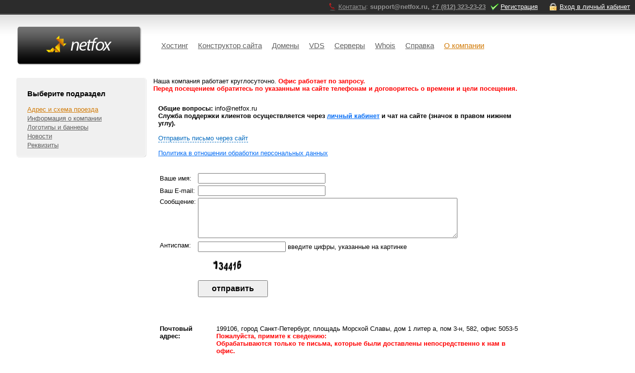

--- FILE ---
content_type: text/html; charset=windows-1251
request_url: https://netfox.ru/about/contacts/
body_size: 4825
content:
<!DOCTYPE HTML PUBLIC "-//W3C//DTD HTML 4.01//EN" "http://www.w3.org/TR/html4/strict.dtd">

<title>Контакты и адрес Netfox — Netfox </title>
<link href="/favicon.ico" type="image/ico" rel="icon">
<link href="http://netfox.ru/opensearch.xml" rel=search title="Netfox" type="application/opensearchdescription+xml">
<style type="text/css">@import url(/static/css/style.css);</style>

<script src="/static/js/jsall.js"></script>



<div id=bball>

<div id=line1>
	
	<div id=line11><a href="https://my.netfox.ru/register" class=tr>Регистрация</a> <a href="https://my.netfox.ru/" class=tl>Вход в личный кабинет</a></div>
	<div id=line12><a href="/about/contacts/" class=fb>Контакты</a>: <b>support@netfox.ru, <a href="tel:+7 (812) 323-23-23">+7 (812) 323-23-23</a></b></div>

</div>



<div id=line3>

	<div id=logo>
		<a href="/"><img src="/static/i/logo.jpg"></a>
	</div>
	
	<div id=menu1>
		<ul>
<li class=nsel><a href="/hosting/" id="0">Хостинг</a></li>
<li class=nsel><a href="/hosting/sitebuilder.html" id="1">Конструктор сайта</a></li>
<li class=nsel><a href="/domains/" id="1">Домены</a></li>
<li class=nsel><a href="https://netfox.ru/vps-vds/" id="3">VDS</a></li>
<li class=nsel><a href="/servers/dedication/" id="3">Серверы</a></li>
<li class=nsel><a href="/whois/" id="0">Whois</a></li>
<li class=nsel><a href="/faq/" id="5">Справка</a></li>
<li class=sel><a href="/about/contacts/" id="4">О компании</a></li>

		</ul>
	</div>
	
	<div id=line31>
	<table border=0 cellpadding=0 cellpadding=0>
	<tr>
	<td valign=top>
	
		<div id=bleft>
			<div class=cbox1></div>
			<div class=cbox2>
				<div id=menu>
					<ul>
			<h2>Выберите подраздел</h2><br>
<li class=sub_sel><a href="/about/contacts/" id="8">Адрес и схема проезда</a></li>
<li class="sub"><a href="/about/" id="0">Информация о компании</a></li>
<li class="sub"><a href="/about/images/" id="0">Логотипы и баннеры</a></li>
<li class="sub"><a href="/about/news/" id="0">Новости</a></li>
<li class="sub"><a href="/about/rekvizity.html" id="0">Реквизиты</a></li>

					</ul>
				</div>
			</div>
<!--p>&nbsp;Здесь могла бы быть наша реклама!</p-->
		
		</div>
	</td>
	
	<td valign=top>

		<div id=bbody>
			<p>Наша компания работает круглосуточно. <span style="color: rgb(255, 0, 0);">     <!--strong>Офис открыт с 9:30 до 18:00, кроме пятницы и выходных дней.</strong></span-->     <b>Офис работает по запросу. <br />
Перед посещением обратитесь по указанным на сайте телефонам и договоритесь о времени и цели посещения.</b> </span></p>
<div class="box2"><strong>Общие вопросы:</strong> info@netfox.ru<br />
<strong>Служба поддержки клиентов осуществляется через <a href="https://my.netfox.ru">личный кабинет</a>&nbsp;и чат на сайте (значок в правом нижнем углу).</strong><br />
<br />
<a class="dashed" onclick="return showblock('contacts');" href="#">Отправить письмо через сайт<br />
</a><br />
<a href="https://netfox.ru/faq/contracts/privacy_p_rc.html" target="_blank">  Политика в отношении обработки персональных данных</a><br />
<div style="display: block;" id="contacts">


<p>

<div style="width: 600px;">

	<a name="sendmail">&nbsp;</a>
	<form method=post id="contact-form" >
	<div style="display:none;" id="contact-form-hidden">
		<input type=hidden name="key" value="f111c50">
		<input type=hidden name="22d3951804df99725c60376abcada84f" value="67c5ff23dbf10989b8e">
	</div>
	<table border=0 width=100%>
	<tr><td>Ваше имя:</td><td><input type=text name="458e836fc9950e547d4bdf4f760399ef" size=30 value=""></td></tr>
	<tr><td>Ваш E-mail:</td><td><input type=text name="ddf19bf48abb4fc562e7d95aa0bca274" size=30 value=""></td></tr>
	<tr><td valign=top width=10%>Сообщение:</td><td width=90%><textarea name="b5d44b3eff50f513060fb3aa633558e2" cols=20 rows=5 style="width: 100%" id="message-field"></textarea></td></tr>
	
	<tr>
	<td valign=top>Антиспам:</td>
	<td>
	<input type=text name="05d01f73fd15c17aeae99a255dad2b1a" size=20> введите цифры, указанные на картинке
	<br><img src="/captcha/67c5ff23dbf10989b8e" width=100 height=50>
	</td>
	</tr>

	<tr><td></td><td><button type=submit name=form value="1"><div style="font-size: 120%; font-weight: bold; padding: 5px 20px 5px 20px;">отправить <!--img src="/static/i/right.gif" align=absmiddle--></div></button></td></tr>
	</table>
	</form>
</div>
<div class=sp></div>
<script>
var contactform = document.getElementById('contact-form-hidden');
var xhttp = new XMLHttpRequest();
	xhttp.onreadystatechange = function() {
		if (this.readyState == 4 && this.status == 200) {
		setTimeout(function() {contactform.innerHTML += xhttp.responseText}, 1000)
    		}
	};
xhttp.open("GET", "/ajc.php?domain={domain}&imgid=67c5ff23dbf10989b8e", true);
xhttp.send('domain={domain}&imgid=67c5ff23dbf10989b8e');
</script>

</p>
</div>
</div>
<div class="sp">&nbsp;</div>
<div class="box2">
<table border="0">
    <tbody>
        <tr>
            <td valign="top"><strong>Почтовый адрес:</strong></td>
            <td>
            <p>199106, город Санкт-Петербург, площадь Морской Славы, дом 1 литер а, пом 3-н, 582, офис 5053-5<br />
            <span style="color: rgb(255, 0, 0); "><strong>Пожалуйста, примите к сведению: <br />
            Обрабатываются только те письма, которые были доставлены непосредственно к нам в офис.<br />
            </strong></span>&nbsp;</p>
            </td>
        </tr>
        <tr>
            <td valign="top"><strong>Адрес офиса:</strong></td>
            <td>199106, город Санкт-Петербург, площадь Морской Славы, дом 1 литер а, пом 3-н, 582, офис 5053-5<br />
            <strong>                 <!--span style="color: red;">Приём граждан только по понедельникам.</span-->                 <span style="color: red;">Приём граждан осуществляется только по предварительной договорённости.</span><br />
            <span>Режим работы офиса: по запросу</span><br />
            <span>Особый режим работы офиса введён в связи с пандемией короновируса COVID-19.</span>                              </strong><br />
            &nbsp;</td>
        </tr>
    </tbody>
</table>
</div>
<div class="sp">&nbsp;</div>
<table border="0">
    <tbody>
        <tr>
            <td><b>Телефон и факс:</b></td>
            <td>&nbsp;</td>
        </tr>
        <tr>
            <td>Санкт-Петербург:</td>
            <td><b>+7 (812) 323-23-23</b></td>
        </tr>
        <tr>
            <td>&nbsp;</td>
            <td>&nbsp;</td>
        </tr>
    </tbody>
</table>
<p><br />

<script src="https://api-maps.yandex.ru/1.0/?key=AK_JE0sBAAAAb6D2fQIA1iWPlEqoQ5VP4Yi8EFKOs4yWzEMAAAAAAAAAAAAKCTz8CI5RRBGpuphyRDuR3ZDbwA==~AB-e4kwBAAAAhqA_EAIAvfPCgQPpghwspwru9ZZAxjvYMM0AAAAAAAAAAAA2-OqoJ7Dws1fzLqBKWbBYFj3aUQ==&wizard=constructor" type="text/javascript"></script>
<script type="text/javascript">
    window.onload = function () {
        var map = new YMaps.Map(document.getElementById("YMapsID"));
        map.setCenter(new YMaps.GeoPoint(30.234970,59.926297), 16, YMaps.MapType.MAP);
//30.234970%2C59.926297
        map.addControl(new YMaps.Zoom());
        map.addControl(new YMaps.ToolBar());
        map.addControl(new YMaps.TypeControl());        
        var s = new YMaps.Style();
        s.iconStyle = new YMaps.IconStyle();
        s.iconStyle.offset = new YMaps.Point(-8,-27);
//        s.iconStyle.href = "https://api-maps.yandex.ru/i/0.3/placemarks/pmlbm.png";
        s.iconStyle.href = "https://netfox.ru/favicon.ico";
        s.iconStyle.size = new YMaps.Point(28,29);
        YMaps.Styles.add("wizard#lbmPoint", s);


        var s = new YMaps.Style();
        s.lineStyle = new YMaps.LineStyle();
        s.lineStyle.strokeColor = "ff3732FF";
        s.lineStyle.strokeWidth = 1;
        YMaps.Styles.add("wizard#ff3732FF1Line", s);

        
        var placemark1 = new YMaps.Placemark(new YMaps.GeoPoint(30.234970,59.926297), {style: "wizard#lbmPoint", balloonOptions: {maxWidth: 300}});
        map.addOverlay(placemark1);
        placemark1.setBalloonContent("ООО НЕТФОКС");        
//        var polyline1= new YMaps.Polyline([new YMaps.GeoPoint(30.348693,59.919382),new YMaps.GeoPoint(30.353561,59.921137)], {style: "wizard#ff3732FF1Line",clickable: 0});
//        map.addOverlay(polyline1);
//        var polyline2= new YMaps.Polyline([new YMaps.GeoPoint(30.348225,59.919482),new YMaps.GeoPoint(30.348675,59.919373)], {style: "wizard#ff3732FF1Line",clickable: 0});
//        map.addOverlay(polyline2);
//        var polyline3= new YMaps.Polyline([new YMaps.GeoPoint(30.354864,59.920758),new YMaps.GeoPoint(30.35357,59.921128)], {style: "wizard#ff3732FF1Line",clickable: 0});
//        map.addOverlay(polyline3);
    }
</script>


<div id="YMapsID" style="width:570px;height:350px; border: 2px solid #000;"></div>




<i>Двойной клик правой кнопкой - уменьшить масштаб, левой - увеличить.</i>

</p>
		</div>
		
		
	</td>
	</tr>
	</table>
	
	<div class=sp></div>
	
	
	
	</div>

	</div>

</div>

<div id=line4>
	<div id=cp>
		<div class=txt1>
		(C) 2000-2023 ООО НЕТФОКС (NetFox LTD)
		<br>Все права защищены.
		<br><a href="/about/">информация о компании</a>
		</div>
		
		<div class=txt1>
		<b>Электронная почта:</b>
		<br>Общие вопросы: info@netfox.ru
		<br>Служба поддержки: support@netfox.ru
		<br><a href="/about/contacts/">отправить письмо через сайт...</a>
		</div>
		
		<div class=txt1>
		<b>Телефоны:</b>
		<br><a href="tel:+7 (812) 323-23-23">+7 (812) 323-23-23</a>
		<br><a href="/about/contacts/">адрес и телефоны...</a>
		</div>

		
		
		
		<div class=txt1>
		<br>Сайт зарегистрирован как СМИ (<a href="/static/content/images/smi.jpg">ФС 77-35437</a>)<br>
		<a href="https://netfox.ru/faq/contracts/privacy_p_rc.html" target="_blank"> Политика в отношении обработки персональных данных</a><br />
		</div>
		
		
		<div class=cnt>
<!--LiveInternet counter--><script type="text/javascript">document.write("<a href='http://www.liveinternet.ru/click' target=_blank><img src='//counter.yadro.ru/hit?t45.1;r" + escape(document.referrer) + ((typeof(screen)=="undefined")?"":";s"+screen.width+"*"+screen.height+"*"+(screen.colorDepth?screen.colorDepth:screen.pixelDepth)) + ";u" + escape(document.URL) + ";" + Math.random() + "' border=0 width=31 height=31 alt='' title='LiveInternet'><\/a>")</script><!--/LiveInternet-->
<!-- Yandex.Metrika counter --> <script src="https://mc.yandex.ru/metrika/tag.js" type="text/javascript"></script> <script type="text/javascript" > try { var yaCounter1089189 = new Ya.Metrika2({ id:1089189, clickmap:true, trackLinks:true, accurateTrackBounce:true, webvisor:true }); } catch(e) { } </script> <noscript><div><img src="https://mc.yandex.ru/watch/1089189" style="position:absolute; left:-9999px;" alt="" /></div></noscript> <!-- /Yandex.Metrika counter -->
<script type="text/javascript">
  var _gaq = _gaq || [];
  _gaq.push(['_setAccount', 'UA-3988860-2']);
  _gaq.push(['_trackPageview']);
  (function() {
    var ga = document.createElement('script'); ga.type =
'text/javascript'; ga.async = true;
    ga.src = ('https:' == document.location.protocol ? 'https://ssl' :
'http://www') + '.google-analytics.com/ga.js';
    var s = document.getElementsByTagName('script')[0];
s.parentNode.insertBefore(ga, s);
  })();
</script>


		</div>
		<div class=sp></div>
	</div>
</div>


--- FILE ---
content_type: text/javascript
request_url: https://netfox.ru/static/js/jsall.js
body_size: 1774
content:
/*yandex.dialogs
<script type='text/javascript'>
*/

/*
(function () {
    window['yandexChatWidgetCallback'] = function() {
        try {
            window.yandexChatWidget = new Ya.ChatWidget({
                guid: 'a2043302-4656-9717-4c38-6db2fdb633b8',
                buttonText: '',
                title: 'Чат',
                theme: 'light',
                collapsedDesktop: 'never',
                collapsedTouch: 'never'
            });
        } catch(e) { }
    };
    var n = document.getElementsByTagName('script')[0],
        s = document.createElement('script');
    s.async = true;
    s.charset = 'UTF-8';
    s.src = 'https://yastatic.net/s3/chat/widget.js';
    n.parentNode.insertBefore(s, n);
})();
*/


/*</script>
yandex.dialogs*/

function showblock(id) {
	var obj = document.getElementById(id);
	var stl = obj.style.display;
	
	
	
	( stl == 'none' ) ? stl='block' : stl='none';

	obj.style.display = stl;
	return false;
}

function reply(id) {
	var form = document.getElementById('addmessageform');
	var container = document.getElementById('container'+id);
	
	if ( container.innerHTML.length == 0 ) {
		if ( form.innerHTML.indexOf('replytovalue') > 0 ) {
			var newf = '';
			newf = form.innerHTML.substring(0,form.innerHTML.indexOf('replytovalue'));
			newf += id;
			newf += form.innerHTML.substring(form.innerHTML.indexOf('replytovalue')+12, form.innerHTML.length-1);
			container.innerHTML=newf;
		}
	}
	
	return false;
}

// confirm dialog
function cf(text) {
  var ret = false;
  ret = confirm(text);
  return ret;
}

function f(id) {
	var container = document.getElementById('query'+id);
	container.style.backgroundColor="#D0F1B8";
}

function b(id) {
	var container = document.getElementById('query'+id);
	container.style.backgroundColor="";
}
